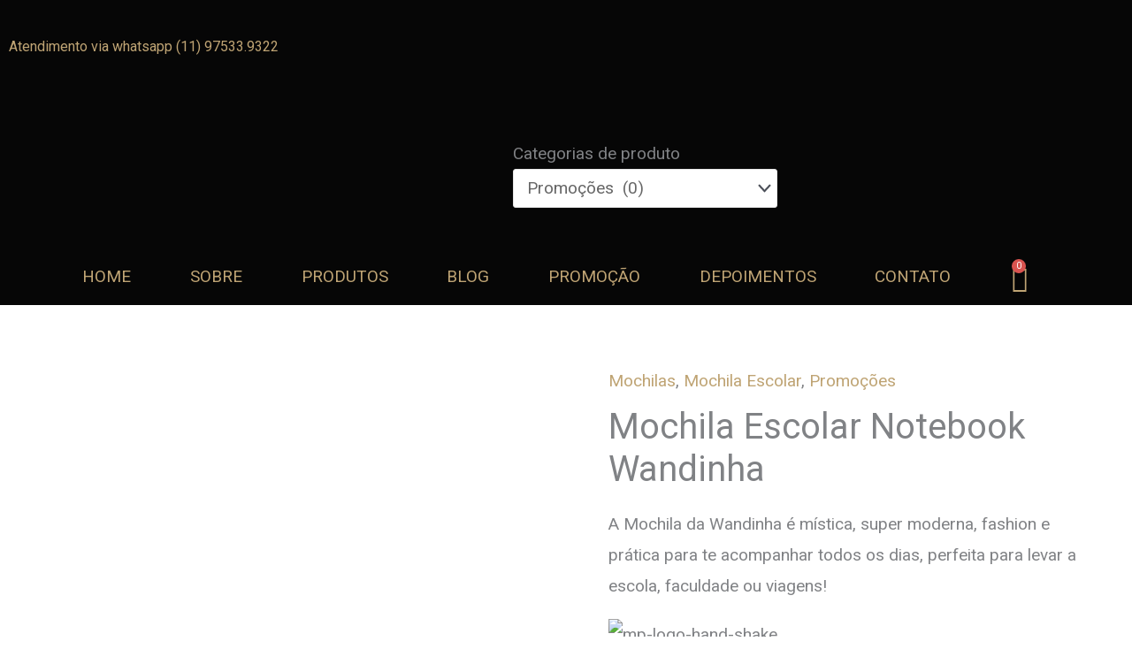

--- FILE ---
content_type: text/html; charset=utf-8
request_url: https://www.google.com/recaptcha/api2/aframe
body_size: 270
content:
<!DOCTYPE HTML><html><head><meta http-equiv="content-type" content="text/html; charset=UTF-8"></head><body><script nonce="6ZHTWOKzztjjLsVVSPO8sQ">/** Anti-fraud and anti-abuse applications only. See google.com/recaptcha */ try{var clients={'sodar':'https://pagead2.googlesyndication.com/pagead/sodar?'};window.addEventListener("message",function(a){try{if(a.source===window.parent){var b=JSON.parse(a.data);var c=clients[b['id']];if(c){var d=document.createElement('img');d.src=c+b['params']+'&rc='+(localStorage.getItem("rc::a")?sessionStorage.getItem("rc::b"):"");window.document.body.appendChild(d);sessionStorage.setItem("rc::e",parseInt(sessionStorage.getItem("rc::e")||0)+1);localStorage.setItem("rc::h",'1768907791392');}}}catch(b){}});window.parent.postMessage("_grecaptcha_ready", "*");}catch(b){}</script></body></html>

--- FILE ---
content_type: text/css
request_url: https://bellafalcaobolsas.com.br/wp-content/uploads/elementor/css/post-3541.css?ver=1768889891
body_size: 807
content:
.elementor-3541 .elementor-element.elementor-element-e314778:not(.elementor-motion-effects-element-type-background), .elementor-3541 .elementor-element.elementor-element-e314778 > .elementor-motion-effects-container > .elementor-motion-effects-layer{background-color:#060606;}.elementor-3541 .elementor-element.elementor-element-e314778{transition:background 0.3s, border 0.3s, border-radius 0.3s, box-shadow 0.3s;margin-top:0px;margin-bottom:0px;padding:0px 0px 0px 0px;z-index:1000;}.elementor-3541 .elementor-element.elementor-element-e314778 > .elementor-background-overlay{transition:background 0.3s, border-radius 0.3s, opacity 0.3s;}.elementor-3541 .elementor-element.elementor-element-9d5c159 > .elementor-widget-container{margin:0px 0px 0px 0px;}.elementor-3541 .elementor-element.elementor-element-9d5c159{text-align:start;font-size:16px;color:#FFFFFF;}.elementor-3541 .elementor-element.elementor-element-13918e51 > .elementor-container > .elementor-column > .elementor-widget-wrap{align-content:center;align-items:center;}.elementor-3541 .elementor-element.elementor-element-13918e51:not(.elementor-motion-effects-element-type-background), .elementor-3541 .elementor-element.elementor-element-13918e51 > .elementor-motion-effects-container > .elementor-motion-effects-layer{background-color:#060606;}.elementor-3541 .elementor-element.elementor-element-13918e51 > .elementor-container{min-height:180px;}.elementor-3541 .elementor-element.elementor-element-13918e51{transition:background 0.3s, border 0.3s, border-radius 0.3s, box-shadow 0.3s;}.elementor-3541 .elementor-element.elementor-element-13918e51 > .elementor-background-overlay{transition:background 0.3s, border-radius 0.3s, opacity 0.3s;}.elementor-3541 .elementor-element.elementor-element-627c44a7 img{width:367px;}.elementor-3541 .elementor-element.elementor-element-aa8793c{width:100%;max-width:100%;align-self:center;}.elementor-3541 .elementor-element.elementor-element-4c16e015:not(.elementor-motion-effects-element-type-background), .elementor-3541 .elementor-element.elementor-element-4c16e015 > .elementor-motion-effects-container > .elementor-motion-effects-layer{background-color:#060606;}.elementor-3541 .elementor-element.elementor-element-4c16e015{transition:background 0.3s, border 0.3s, border-radius 0.3s, box-shadow 0.3s;color:#BFA474;padding:0px 60px 0px 60px;}.elementor-3541 .elementor-element.elementor-element-4c16e015 > .elementor-background-overlay{transition:background 0.3s, border-radius 0.3s, opacity 0.3s;}.elementor-3541 .elementor-element.elementor-element-56180679 .elementor-menu-toggle{margin:0 auto;border-width:0px;border-radius:0px;}.elementor-3541 .elementor-element.elementor-element-56180679 .elementor-nav-menu--main .elementor-item{color:#BFA474;fill:#BFA474;padding-top:18px;padding-bottom:18px;}.elementor-3541 .elementor-element.elementor-element-56180679 .elementor-nav-menu--main .elementor-item:hover,
					.elementor-3541 .elementor-element.elementor-element-56180679 .elementor-nav-menu--main .elementor-item.elementor-item-active,
					.elementor-3541 .elementor-element.elementor-element-56180679 .elementor-nav-menu--main .elementor-item.highlighted,
					.elementor-3541 .elementor-element.elementor-element-56180679 .elementor-nav-menu--main .elementor-item:focus{color:#fff;}.elementor-3541 .elementor-element.elementor-element-56180679 .elementor-nav-menu--main:not(.e--pointer-framed) .elementor-item:before,
					.elementor-3541 .elementor-element.elementor-element-56180679 .elementor-nav-menu--main:not(.e--pointer-framed) .elementor-item:after{background-color:#e82a00;}.elementor-3541 .elementor-element.elementor-element-56180679 .e--pointer-framed .elementor-item:before,
					.elementor-3541 .elementor-element.elementor-element-56180679 .e--pointer-framed .elementor-item:after{border-color:#e82a00;}.elementor-3541 .elementor-element.elementor-element-56180679 .elementor-nav-menu--main .elementor-item.elementor-item-active{color:#000000;}.elementor-3541 .elementor-element.elementor-element-56180679 .elementor-nav-menu--dropdown a, .elementor-3541 .elementor-element.elementor-element-56180679 .elementor-menu-toggle{color:#000000;}.elementor-3541 .elementor-element.elementor-element-56180679 .elementor-nav-menu--dropdown{background-color:#f2f2f2;}.elementor-3541 .elementor-element.elementor-element-56180679 .elementor-nav-menu--dropdown a:hover,
					.elementor-3541 .elementor-element.elementor-element-56180679 .elementor-nav-menu--dropdown a.elementor-item-active,
					.elementor-3541 .elementor-element.elementor-element-56180679 .elementor-nav-menu--dropdown a.highlighted,
					.elementor-3541 .elementor-element.elementor-element-56180679 .elementor-menu-toggle:hover{color:#00ce1b;}.elementor-3541 .elementor-element.elementor-element-56180679 .elementor-nav-menu--dropdown a:hover,
					.elementor-3541 .elementor-element.elementor-element-56180679 .elementor-nav-menu--dropdown a.elementor-item-active,
					.elementor-3541 .elementor-element.elementor-element-56180679 .elementor-nav-menu--dropdown a.highlighted{background-color:#ededed;}.elementor-3541 .elementor-element.elementor-element-56180679 .elementor-nav-menu--dropdown .elementor-item, .elementor-3541 .elementor-element.elementor-element-56180679 .elementor-nav-menu--dropdown  .elementor-sub-item{font-size:15px;}.elementor-3541 .elementor-element.elementor-element-56180679 div.elementor-menu-toggle{color:#ffffff;}.elementor-3541 .elementor-element.elementor-element-56180679 div.elementor-menu-toggle svg{fill:#ffffff;}.elementor-3541 .elementor-element.elementor-element-56180679 div.elementor-menu-toggle:hover{color:#e82a00;}.elementor-3541 .elementor-element.elementor-element-56180679 div.elementor-menu-toggle:hover svg{fill:#e82a00;}.elementor-3541 .elementor-element.elementor-element-56180679{--nav-menu-icon-size:30px;}.elementor-bc-flex-widget .elementor-3541 .elementor-element.elementor-element-6802c81.elementor-column .elementor-widget-wrap{align-items:center;}.elementor-3541 .elementor-element.elementor-element-6802c81.elementor-column.elementor-element[data-element_type="column"] > .elementor-widget-wrap.elementor-element-populated{align-content:center;align-items:center;}.elementor-3541 .elementor-element.elementor-element-6802c81.elementor-column > .elementor-widget-wrap{justify-content:center;}.elementor-3541 .elementor-element.elementor-element-6802c81 > .elementor-widget-wrap > .elementor-widget:not(.elementor-widget__width-auto):not(.elementor-widget__width-initial):not(:last-child):not(.elementor-absolute){margin-block-end:: 1px;}.elementor-3541 .elementor-element.elementor-element-35d727e > .elementor-widget-container{padding:0% 0% 0% 0%;}.elementor-3541 .elementor-element.elementor-element-35d727e{--main-alignment:left;--divider-style:solid;--subtotal-divider-style:solid;--elementor-remove-from-cart-button:none;--remove-from-cart-button:block;--toggle-button-icon-color:#BFA474;--toggle-button-border-width:0px;--toggle-icon-size:30px;--cart-border-style:none;--cart-footer-layout:1fr 1fr;--products-max-height-sidecart:calc(100vh - 240px);--products-max-height-minicart:calc(100vh - 385px);}.elementor-3541 .elementor-element.elementor-element-35d727e .widget_shopping_cart_content{--subtotal-divider-left-width:0;--subtotal-divider-right-width:0;}.elementor-theme-builder-content-area{height:400px;}.elementor-location-header:before, .elementor-location-footer:before{content:"";display:table;clear:both;}@media(min-width:768px){.elementor-3541 .elementor-element.elementor-element-3644bc5b{width:92%;}.elementor-3541 .elementor-element.elementor-element-6802c81{width:8%;}}@media(max-width:1024px){.elementor-3541 .elementor-element.elementor-element-13918e51 > .elementor-container{min-height:120px;}.elementor-3541 .elementor-element.elementor-element-13918e51{padding:20px 20px 20px 20px;}.elementor-3541 .elementor-element.elementor-element-1fbe601f > .elementor-element-populated{padding:0px 0px 0px 70px;}.elementor-3541 .elementor-element.elementor-element-4c16e015{padding:10px 20px 10px 20px;}}@media(max-width:767px){.elementor-3541 .elementor-element.elementor-element-9d5c159{font-size:12px;}.elementor-3541 .elementor-element.elementor-element-13918e51 > .elementor-container{min-height:50px;}.elementor-3541 .elementor-element.elementor-element-13918e51{padding:15px 20px 15px 20px;}.elementor-3541 .elementor-element.elementor-element-38565263{width:100%;}.elementor-3541 .elementor-element.elementor-element-627c44a7{text-align:center;}.elementor-3541 .elementor-element.elementor-element-627c44a7 img{width:310px;}.elementor-3541 .elementor-element.elementor-element-1fbe601f{width:100%;}.elementor-3541 .elementor-element.elementor-element-1fbe601f > .elementor-element-populated{padding:10px 0px 0px 0px;}.elementor-3541 .elementor-element.elementor-element-4c16e015{padding:10px 20px 10px 20px;}.elementor-3541 .elementor-element.elementor-element-3644bc5b{width:100%;}}@media(max-width:1024px) and (min-width:768px){.elementor-3541 .elementor-element.elementor-element-38565263{width:50%;}.elementor-3541 .elementor-element.elementor-element-1fbe601f{width:50%;}}

--- FILE ---
content_type: application/javascript; charset=utf-8
request_url: https://fundingchoicesmessages.google.com/f/AGSKWxXQ7EOoFHM5WcFau1oNwDoldLbT5Z2XQ2IeM816ojVmlnvfG3g2UImV0fgoxgi9Z5PgIb73DLEnEroIk2iTZyJCCAkhPZOv6IhQU4P7-lLrTx2KGdDTHjwCNi_xYQn8KhIu2ZfMaripl7o65irZeNh5FF_EkZ0447vDhctR1A9VsTFrhsmcBdCM1ZYB/_/ad-position-.com/js/ads/-120x240./flash-ads..adru.
body_size: -1290
content:
window['5332960e-77f4-4221-9bd9-7be165555a19'] = true;

--- FILE ---
content_type: application/javascript; charset=utf-8
request_url: https://fundingchoicesmessages.google.com/f/AGSKWxVW4My7v5b5Zksdl6FkA3s5XMBK0U904ytOexrt2PhT2EVXhy3C5A5aX5SX3hwLYAmGcVkNuIrgi1m46XnW2soGBDGNA3ZU6QlFf_9N_PaZX4Wy88VLAB4xni4nmZ7COT0rrJiTWA==?fccs=W251bGwsbnVsbCxudWxsLG51bGwsbnVsbCxudWxsLFsxNzY4OTA3Nzg4LDY4ODAwMDAwMF0sbnVsbCxudWxsLG51bGwsW251bGwsWzcsNiwxMCw5XSxudWxsLDIsbnVsbCwiZW4iLG51bGwsbnVsbCxudWxsLG51bGwsbnVsbCwxXSwiaHR0cHM6Ly9iZWxsYWZhbGNhb2JvbHNhcy5jb20uYnIvcHJvZHV0by9tb2NoaWxhLWVzY29sYXItbm90ZWJvb2std2FuZGluaGEvIixudWxsLFtbOCwiTTlsa3pVYVpEc2ciXSxbOSwiZW4tVVMiXSxbMTksIjIiXSxbMjQsIiJdLFsyOSwiZmFsc2UiXV1d
body_size: 231
content:
if (typeof __googlefc.fcKernelManager.run === 'function') {"use strict";this.default_ContributorServingResponseClientJs=this.default_ContributorServingResponseClientJs||{};(function(_){var window=this;
try{
var np=function(a){this.A=_.t(a)};_.u(np,_.J);var op=function(a){this.A=_.t(a)};_.u(op,_.J);op.prototype.getWhitelistStatus=function(){return _.F(this,2)};var pp=function(a){this.A=_.t(a)};_.u(pp,_.J);var qp=_.Zc(pp),rp=function(a,b,c){this.B=a;this.j=_.A(b,np,1);this.l=_.A(b,_.Nk,3);this.F=_.A(b,op,4);a=this.B.location.hostname;this.D=_.Dg(this.j,2)&&_.O(this.j,2)!==""?_.O(this.j,2):a;a=new _.Og(_.Ok(this.l));this.C=new _.bh(_.q.document,this.D,a);this.console=null;this.o=new _.jp(this.B,c,a)};
rp.prototype.run=function(){if(_.O(this.j,3)){var a=this.C,b=_.O(this.j,3),c=_.dh(a),d=new _.Ug;b=_.fg(d,1,b);c=_.C(c,1,b);_.hh(a,c)}else _.eh(this.C,"FCNEC");_.lp(this.o,_.A(this.l,_.Ae,1),this.l.getDefaultConsentRevocationText(),this.l.getDefaultConsentRevocationCloseText(),this.l.getDefaultConsentRevocationAttestationText(),this.D);_.mp(this.o,_.F(this.F,1),this.F.getWhitelistStatus());var e;a=(e=this.B.googlefc)==null?void 0:e.__executeManualDeployment;a!==void 0&&typeof a==="function"&&_.Qo(this.o.G,
"manualDeploymentApi")};var sp=function(){};sp.prototype.run=function(a,b,c){var d;return _.v(function(e){d=qp(b);(new rp(a,d,c)).run();return e.return({})})};_.Rk(7,new sp);
}catch(e){_._DumpException(e)}
}).call(this,this.default_ContributorServingResponseClientJs);
// Google Inc.

//# sourceURL=/_/mss/boq-content-ads-contributor/_/js/k=boq-content-ads-contributor.ContributorServingResponseClientJs.en_US.M9lkzUaZDsg.es5.O/d=1/exm=ad_blocking_detection_executable,kernel_loader,loader_js_executable,web_iab_tcf_v2_signal_executable,web_iab_us_states_signal_executable/ed=1/rs=AJlcJMzanTQvnnVdXXtZinnKRQ21NfsPog/m=cookie_refresh_executable
__googlefc.fcKernelManager.run('\x5b\x5b\x5b7,\x22\x5b\x5bnull,\\\x22bellafalcaobolsas.com.br\\\x22,\\\x22AKsRol-em4RVAfBnm2SLUb26DRObgTihVJ-zUBt7uI6l3svmV8qgrQH62U5XyUzjgAoZh8Mdf_DXJBtnDwxtR-SHanwKXgxPE_9fVr3WC-2QtslEpuJJ7BCCRgbNlkjMQi93Za6ob_iyvqriFep2kVmXbYpulBdfow\\\\u003d\\\\u003d\\\x22\x5d,null,\x5b\x5bnull,null,null,\\\x22https:\/\/fundingchoicesmessages.google.com\/f\/AGSKWxVguLDETo3BzJrosMdZFODH1UY-OKL6oHmUNizpe6F-gXgR3ux9GSPA7B_aYVpEtGCfDie3x5QVcaYQ1Q1mWc1IIFEGzK-4CPZuTXEkEEy7H0tjK0lRu1OWH2HWssXOJkCRlZqSsw\\\\u003d\\\\u003d\\\x22\x5d,null,null,\x5bnull,null,null,\\\x22https:\/\/fundingchoicesmessages.google.com\/el\/AGSKWxXcmHeFJzzASsTc6K7MQmDUvkA9XtMO1YdlYL9SLSnzzETlteYru6rK7AgqaWBctHVAvUCW6vaRbTSXikWM2V5wRWcu3UvP-4a4HvkQBBkm5SYJSm7BkvKcfN87WLY9kNDByD683Q\\\\u003d\\\\u003d\\\x22\x5d,null,\x5bnull,\x5b7,6,10,9\x5d,null,2,null,\\\x22en\\\x22,null,null,null,null,null,1\x5d,null,\\\x22Privacy and cookie settings\\\x22,\\\x22Close\\\x22,null,null,null,\\\x22Managed by Google. Complies with IAB TCF. CMP ID: 300\\\x22\x5d,\x5b3,1\x5d\x5d\x22\x5d\x5d,\x5bnull,null,null,\x22https:\/\/fundingchoicesmessages.google.com\/f\/AGSKWxWPLioaeUPaOY4Kqd5x2T79-NFNwqfY2M3esNzWuqMIXOWTDVwiJdLlIjqiJ1CVlHGtY0E7I1MBtDgP3pL7MXZrZi74FfsNiv6jwtJKPzfsYFTvsJEZ0ttNjbrUfCr_6B4o4w9UjA\\u003d\\u003d\x22\x5d\x5d');}